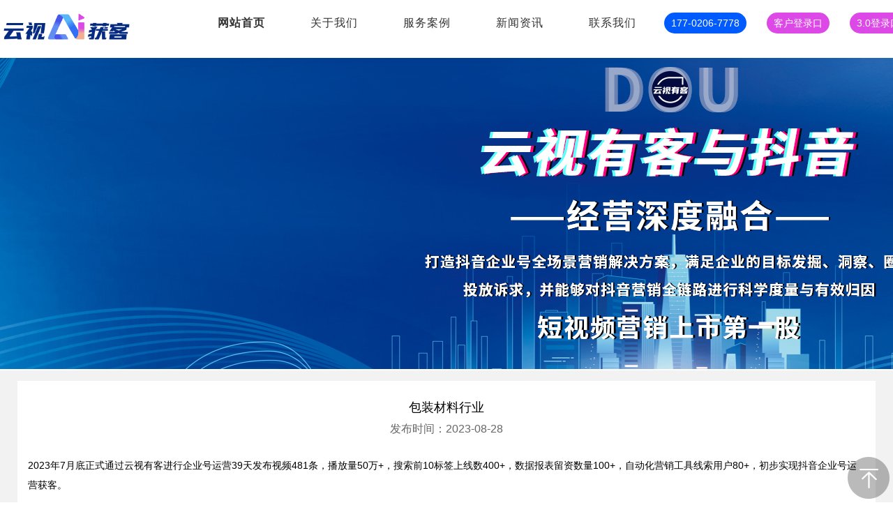

--- FILE ---
content_type: text/html;charset=utf-8
request_url: http://winfenxiao.cn/case/57.html
body_size: 4239
content:
 

<!DOCTYPE html>
<html xmlns="http://www.w3.org/1999/xhtml">

<head>
    <meta http-equiv="Content-Type" content="text/html; charset=utf-8">
    
<title>包装材料行业_服务案例_广州云视信息服务有限公司</title>
<meta name="keywords" content="包装材料,行业" />
<meta name="description" content="2023年7月底正式通过云视有客进行企业号运营39天发布视频481条，播放量50万+，搜索前10标签上线数400+，数据报表留资数量100+，自动化营销工具线索用户80+，初步实现抖音企业号运营获客。" />
<link rel="shortcut icon" href="/skin/images/ico.ico">    <link href="/skin/css/style.css?t=1762923684" rel="stylesheet" type="text/css">
    <link rel="stylesheet" href="/skin/css/animate.min.css">
    <script type="text/javascript" src="/skin/js/jquery1.11.3.min.js"></script>
    <script type="text/javascript" src="/skin/js/SuperSlide.2.1.1.js"></script>
    <script src="/skin/js/wow.min.js"></script>
    <script>
        const WIDTH = 1200
        const mobileAdapter = () => {
          let scale = screen.width / WIDTH
          let content = `width=`+WIDTH+`, initial-scale=${scale}, maximum-scale=${scale}, minimum-scale=${scale}, shrink-to-fit=no`
          let meta = document.querySelector('meta[name=viewport]')
          if (!meta) {
            meta = document.createElement('meta')
            meta.setAttribute('name', 'viewport')
            document.head.appendChild(meta)
          }
          if (screen.width <= 768){
            content = `width=device-width, initial-scale=1, maximum-scale=1, user-scalable=no`
          }
          meta.setAttribute('content', content)
        }
        mobileAdapter()
        window.onorientationchange = mobileAdapter //屏幕翻转时再次执行
    </script>
<script type='text/javascript'>
    (function(a, b, c, d, e, j, s) {
        a[d] = a[d] || function() {
            (a[d].a = a[d].a || []).push(arguments)
        };
        j = b.createElement(c),
            s = b.getElementsByTagName(c)[0];
        j.async = true;
        j.charset = 'UTF-8';
        j.src = 'https://static.meiqia.com/widget/loader.js';
        s.parentNode.insertBefore(j, s);
    })(window, document, 'script', '_MEIQIA');
    _MEIQIA('entId', '8e3d54ea9f87aac6d95ad60052b7fbee');
</script>


</head>
<script>
   new WOW().init();
</script>
<body>

    
    <!--head-->
    <div class="fullSlide">
  
<div class="bd"><img src="/uploadfile/webuploader/2023-07-29/169061796274500.jpg"></div>



        <div class="nav_box">
            <div class="navs">
                <div class="s_main">
                    <h1 class="logo ">
                        <a href="https://www.toobest.cn/" target="_blank"><img src="/skin/images/logo.png"></a>
                    </h1>
                    <div>
                        <div class="t_tel">服务热线：4006-020-026</div>
                        <ul class="nav">
                            <li class="xz"><a href="/" title="网站首页" class="nav_a">网站首页</a></li>
                             
                                                    <li>
                                 <a href="/about" class="nav_a">关于我们                               
                               </a></li>
                                                    <li>
                                 <a href="/case" class="nav_a">服务案例                               
                               </a></li>
                                                    <li>
                                 <a href="/news" class="nav_a">新闻资讯                                                              <ul class="ul2">
                                                                            <li class="li2"> <a href="/news/ganhuo" class="a2">行业干货</a></li>
                                                                            <li class="li2"> <a href="/news/wenti" class="a2">常见问题</a></li>
                                                                            <li class="li2"> <a href="/news/hangye" class="a2">行业资讯</a></li>
                                                                    </ul>
                             
                               </a></li>
                                                    <li>
                                 <a href="/contact" class="nav_a">联系我们                               
                               </a></li>
                                
                                    
                            <a class="nav_dy ">177-0206-7778</a>
                            <a href="https://www.yunshiyouke.com.cn/" target="_blank" title="客户登录" class="nav_dy" style="background:#dc49e7;">客户登录口</a>
                            <a href="https://dy-yunshi.netjoy.com/admin/#/login" target="_blank" title="客户登录" class="nav_dy" style="background:#dc49e7;">3.0登录口</a>
                        </ul>
                    </div>
                </div>
            </div>
        </div>
    </div>

    
    <!--banner-->

<script type="text/javascript">
    jQuery(".fullSlide").slide({
        titCell: ".hd ul",
        mainCell: ".bd ul",
        effect: "fold",
        autoPlay: true,
        autoPage: true,
        trigger: "mouseover"
    });
</script>
<!--banner-->



<header>


    <!-- 移动端导航 -->
    <div class="mxw-mob-nav pc-none">
        <div class="head">
            <!-- logo -->
            <a href="/" class="logo-box"><img src="/skin/images/logo.png" alt="" title=""></a>  <a href="https://www.yunshiyouke.com.cn/" target="_blank" title="客户登录" class="nav_dy" style="background:#dc49e7; margin: 0;">客户登录口</a>
            <a href="https://dy-yunshi.netjoy.com/admin/#/login" target="_blank" title="3.0登录口" class="nav_dy" style="background:#dc49e7; margin: 0;">3.0登录口</a>
            <!-- 导航菜单按钮 -->
            <div class="menu-btn">
                <i></i>
                <i></i>
                <i></i>
            </div>
        </div>
        <!-- 导航菜单列表 -->
        <div class="menus-box">
            <div class="menus">
                <!-- 菜单头部 -->
                <div class="menus-head">
                    <div class="text">网站导航</div>
                    <div class="mxw-close"></div>
                </div>
                <!-- 菜单列表 -->
                <ul>
                    <li><a href="/">网站首页</a></li>
                                            <li><a href="/about">关于我们</a>
                                                    </li>
                                            <li><a href="/case">服务案例</a>
                                                    </li>
                                            <li><a href="/news">新闻资讯</a>
                                                            <ul>
                                                                            <li><a href="/news/ganhuo">行业干货</a></li>
                                                                            <li><a href="/news/wenti">常见问题</a></li>
                                                                            <li><a href="/news/hangye">行业资讯</a></li>
                                                                    </ul>
                                                    </li>
                                            <li><a href="/contact">联系我们</a>
                                                    </li>
                                    </ul>
            </div>
        </div>
    </div>
</header>
    <section class="mxw-banner pc-none">
        <div class="swiper-container banner-swiper">
            <div class="swiper-wrapper">
                                    <a class="swiper-slide" href="">	<img src="/uploadfile/webuploader/2023-08-29/169329389655465.jpg" alt=""></a>
                                        <a class="swiper-slide" href="">	<img src="/uploadfile/webuploader/2023-08-29/169329388499383.jpg" alt=""></a>
                                        <a class="swiper-slide" href="">	<img src="/uploadfile/webuploader/2023-08-29/169329387425056.jpg" alt=""></a>
                                </div>
        </div>
        <div class="swiper-pagination"></div>

    </section>
<div class="qs28">
	<!--<div class="qs26_mbx">
		<div class="s_main"><span class="f_r">当前位置：<a href="http://yunshiyouke.cn/" title="首页">首页</a> > <a href="/anlizhanshi.html" title="服务案例">服务案例</a> </span></div>
	</div>-->
	<div class="qs28_c">
		<h1>包装材料行业</h1>
		<span class="qs28_time">发布时间：2023-08-28 </span>
		<div class="qs28_content"><p>2023年7月底正式通过云视有客进行企业号运营39天发布视频481条，播放量50万+，搜索前10标签上线数400+，数据报表留资数量100+，自动化营销工具线索用户80+，初步实现抖音企业号运营获客。</p><p><img src="/uploadfile/allimg/20230828/1693205497121450.jpg" alt="包装材料.jpg"/></p></div>
	</div>
	</div>
<div class="qs28_page"> <a href="/case" class="a1">|返回列表|</a>
		<p>上一篇：<a href='/case/58.html' title='热风炉-短视频运营案例'>热风炉-短视频运营案例</a></p>
		<p>下一篇：<a href='/case/56.html' title='再生资源回收'>再生资源回收</a> </p>
	</div>


<a class="backTop_Z" id="backTop" onclick="backTop();" href="javascript:;" title="返回顶部" style="display: block;">返回顶部</a>
<!-- 底部 -->

<div class="footer block wow fadeInUp">
    
	<div class="s_main">
	    
		<div class="f_foot">
			<div class="f_ewm">  
				<img src="/uploadfile/2023-08/1693040754.jpg" style="width: 140px;">
				<p>微信扫一扫</p> 
			</div>

			<div class="f_contact"> 
				<div class="fc_title">CONTANCT US</div>
				<div class="fc_desc">联系我们</div>
				<div class="fc_tel"><div class="fct_title">全国咨询热线</div><div class="fct_tel">4006-020-026</div></div>
			</div>


			<div class="f_nav">
				<span>关于我们</span>
				<a href="/about" title="企业简介">企业简介</a>
				<a href="/contact" title="联系我们">联系我们</a>
				<a href="/case" title="服务案例">服务案例</a>
                <a href="https://www.toobest.cn/" title="集团官网" target="_blank">集团官网</a>
                
			</div>
			
			

			<div class="f_nav_r">
			    <span>广州云视信息服务有限公司</span>
				
				<p style="font-size: 18px;">177-0206-7778</p>
				<p class="f_address">广州市天河区中山大道中379号联合社区东区6栋6层</p>
			</div>
		
		</div>
	</div>

	<div class="bott">
		<div class="s_main">
			<span class="f_l">
				©广州云视信息服务有限公司版权所有 &nbsp;&nbsp; <a href="http://beian.miit.gov.cn/" target="_blank">粤ICP备2023142894号</a>
			</span>
			<span class="f_r">
			技术支持：<a href="https://www.toobest.cn/" target="_blank" rel="nofollow">天呈汇</a>
			</span>
		</div>
	</div>
</div>

<!-- swiper -->
<link rel="stylesheet" href="/skin/plugins/swiper/css/swiper.min.css">
<!-- swiper -->
<script src="/skin/plugins/swiper/js/swiper.min.js"></script>
<script type="text/javascript">
  window.onscroll=function(){
      var winTop_1=document.documentElement.scrollTop;
      var winTop_2=document.body.scrollTop;
      var winTop;
      (winTop_1>winTop_2)?winTop=winTop_1:winTop=winTop_2;
      if(winTop>0){
          $("#backTop").css({'display':'block'});
      }
      if(winTop == 0){
          $("#backTop").css({'display':'none'});
      }
  }

  function backTop(){
    document.body.scrollTop = 0;
    document.documentElement.scrollTop = 0;
  }

  // ==================== 移动端导航相关js事件 start ====================
  // 移动端菜单
  let $mobNav = $('.mxw-mob-nav')
  // 开启导航
  $mobNav.find('.menu-btn').on('click', function() {
      $mobNav.find('.menus-box').addClass('active')
  })
  // 关闭导航
  $mobNav.find('.mxw-close').on('click', function() {
      $mobNav.find('.menus-box').removeClass('active')
  })
  // 点击遮罩关闭导航
  $mobNav.find('.menus-box').on('click', function() {
      $(this).removeClass('active')
  })
  // 阻止子元素事件冒泡
  $mobNav.find('.menus').on('click', function(e) {
      e.stopPropagation();
  })
  // 点击菜单事件
  $mobNav.find('ul>li').on('click', function() {
      // 记录当前点击的元素子菜单是否展开
      let isActive = $(this).is('.active')
      // 先将所有子菜单收起
      $mobNav.find('ul>li').removeClass('active')
      // 如果当前点击的元素没有展开，则展开，否则收起
      isActive ? '' : $(this).addClass('active')
  })
  // 遍历所有菜单，如果菜单下有二级菜单，取消一级菜单的默认事件（点击一级菜单不跳转，展开二级菜单）
  $mobNav.find('ul>li').each(function() {
      if ($(this).children('ul').length > 0) {
          $(this).children('a').addClass('sub')
      }
  })
  // 取消默认事件
  $mobNav.find('.sub').on('click', function(e) {
      e.preventDefault();
  })
  // ==================== 移动端导航相关js事件 end ====================
  // 首页 - 轮播图
  if ($('.banner-swiper').length > 0) {
      var banner = new Swiper(".banner-swiper", {
          autoplay: {
              delay: 5000,
              disableOnInteraction: false,
          },
          loop:true,
          speed: 500,
          watchSlidesProgress: true,
          watchSlidesVisibility: true,
          observer: true,//修改swiper自己或子元素时，自动初始化swiper
          observeParents: true,//修改swiper的父元素时，自动初始化swiper
          preventClicks: true,//默认true
          pagination: {
              el: '.mxw-banner .swiper-pagination',
              clickable: true,
          },
          navigation: {
              nextEl: '.mxw-banner .swiper-button-next',
              prevEl: '.mxw-banner .swiper-button-prev',
          },
      });
  }

</script>
</body>
</html>

--- FILE ---
content_type: text/css
request_url: http://winfenxiao.cn/skin/css/style.css?t=1762923684
body_size: 9122
content:


body, h1, h2, h3, h4, h5, h6, hr, p, blockquote, 
dl, dt, dd, ul, ol, li, 
pre,
fieldset, lengend, button, input, textarea, 
th, td {margin: 0; padding: 0;}
html { overflow-y: scroll; }
body,button, input, select, textarea { /* for ie */ font: 14px/1 Tahoma, Helvetica, Arial, "??????", sans-serif;}
body{overflow-x:hidden;}
h1 { font-size: 18px; /* 18px / 12px = 1.5 */ }
h2 { font-size: 16px; }
h3 { font-size: 14px; }
h4, h5, h6 { font-size: 100%; }
ul, ol,li { list-style: none; }
a { text-decoration: none; color:#000;}
 
:link, :visited {text-decoration: none;}
img{ border:none; border:0px; margin:0px; padding:0px;}
abbr[title], acronym[title] { border-bottom: 1px dotted;cursor: help;}
q:before, q:after { content: ''; }

legend { color: #000; } 
fieldset, img { border: none; } 
button, input, select, textarea { font-size: 100%; }
table {border-collapse: collapse; border-spacing: 0;}
caption, th {text-align: left;}
.clear{ clear:both;}

.f_l{ float:left !important;}
.f_r{ float:right !important;}
.s_main{ width:1300px; height:auto; overflow: hidden; margin: 0 auto;}
/* ------------------------------------CSS Reset  End------------------------------- */

/* -- start 主页样式  start --- */
.fullSlide{position:relative;overflow:hidden; z-index:0; margin: 0px;}
.fullSlide .bd{position:relative; z-index:1;}
.fullSlide .bd ul{width:100% !important;}
.fullSlide .bd li{width:100% !important;}
.fullSlide .hd{width:100%;position:absolute;z-index:1;bottom:8px;left:0;height:30px;line-height:30px;text-align:center;}
.fullSlide .hd ul li{cursor:pointer;display:inline-block;*display:inline;zoom:1;width:11px;height:11px;margin:6px; background:#fdc236;overflow:hidden;line-height:9999px;filter:alpha(opacity=60);opacity:0.6;}
.fullSlide .hd ul .on{filter:alpha(opacity=100);opacity:1;}

.nav_box{width: 100%; position:absolute; z-index: 2;  top: 0px; background: url(../image/nav_bg.png) center no-repeat; }
.navs{ margin: 0 auto; }
.logo{width: 180px; height: 119px; background: url(../image/logo.png) no-repeat bottom; text-indent: -9999px; }
.navs ul{ height:66px; overflow: hidden; margin:0px auto 0px;}
.nav li{float:left; width:98px; height:66px; overflow: hidden; letter-spacing: 1px; line-height:66px; text-align:center; margin-left: 35px; font-size: 16px; color: #FFF;}
.nav_a{ color:#fff; display: block; position: relative; }
.nav li:hover ,.xz{font-weight: bold;}
.t_tel{height: 55px; line-height: 55px; color: #FFF; font-size: 16px; text-align: right;}
.nav_dy{ padding:0 10px; height: 30px; border-radius: 20px; background-color: #005bff; color: #FFF; font-size: 14px; line-height: 30px; display: inline-block; text-align: center; margin-top: 18px; margin-left: 25px;}

.nav li .ul2{ position:absolute;z-index:3; width:150px; display:none; text-align:left;padding-bottom:15px; height: 200px; padding-top: 15px;}
.nav li .ul2 li{ line-height:45px; overflow: hidden; text-align: center; height: 45px; margin-left: 0px;}
.nav li .ul2 li a{color: #FFF; font-weight: lighter;}
.nav li .ul2 li:hover{background: none;}
.nav li .ul2 li:hover a{font-weight: bold; }
.nav li:hover .ul2{ display:block;}

/* 抖音短视频营销 */
.part_1{width: 100%; padding: 40px 0px;}
.top_title{font-size: 36px; height: 60px; background: url(../image/t_title_bg.png) no-repeat center bottom; text-align: center;}
.top_desc{color: #060c1c; font-size: 16px; line-height: 50px; display: block; text-align: center;}

.part_1 ul{width: 100%; height: 350px; margin-top: 20px;}
.part_1 ul li{background: url(../image/part1_default.png) no-repeat center; width: 300px; height: 345px; text-align: center; float: left;}
.p1_title{font-size: 40px; color: #323232; padding-top: 160px;}
.p1_title span{font-size: 58px; font-weight: bold;}
.p1_desc{color: #707070; font-size: 18px; line-height: 40px;}
.part_1 ul li:hover{background: url(../image/part1_on.png) no-repeat center; cursor: pointer;}
.part_1 ul li:hover .p1_title{padding-top: 120px;}


/* 抖音账号经营四大痛点 */
.part_2{width: 100%; height: 660px; background: url(../image/part2_bg.jpg) no-repeat center;}
.f_white{color: #FFF;}

.part_2 ul{width: 100%; height: 350px; margin-top: 50px; }
.part_2 ul li{background: url(../image/part2_default.jpg) no-repeat center; width: 260px; height: 345px; text-align: center; float: left; position: relative; margin-right: 50px;}
.part_2 ul li:last-child{margin-right: 0px;}
.part_2 ul li .img1{ display: block; left: 100px; top: 30px; position: absolute; transition: 1s; opacity: 1; }
.part_2 ul li .img2{ display: block; left:100px; top:30px; position:absolute;transition:1s;opacity:0;}
.part_2 ul li span{ display: block; line-height:200%; font-weight: bold; font-size:22px; margin-top:110px;transition:.5s;}
.part_2 ul li p{ padding:0px 40px; line-height:160%;transition:.5s; font-size: 16px; margin-top: 20px;}
.part_2 ul li:hover{ background: url(../image/part2_on.jpg) no-repeat center; cursor: pointer;}
.part_2 ul li:hover span{ color:#fff;}
.part_2 ul li:hover p{ color:#fff;}
.part_2 ul li:hover .img1{ opacity:0;}
.part_2 ul li:hover .img2{opacity:1;}
.part_2 ul li a{width: 135px; height: 40px; border-radius: 10px; display: block; text-align: center; line-height: 40px; margin: 20px auto 0; background-color: #005bff; color: #FFF; font-size: 16px; font-weight: bold;}
.part_2 ul li:hover a{background-color: #FFF; color: #005bff;}


/* 云视有客六步运营方案 */
.part_3{width: 100%; padding: 60px 0px;}
.p3_main{width: 100%; position: relative; height: 560px; margin-top: 30px;}

.p3_main .img1{position:absolute; top: 20px; left: 320px;  -webkit-transform: rotate(360deg); animation: rotation 20s linear infinite; -moz-animation: rotation 20s linear infinite; -webkit-animation: rotation 20s linear infinite; -o-animation: rotation 20s linear infinite;}
@-webkit-keyframes rotation{
  from {-webkit-transform: rotate(0deg);}
  to {-webkit-transform: rotate(360deg);}
}

.p3_item{width: 250px; position: absolute;}
.p3i_title{ height: 50px; line-height: 50px; font-size: 22px; }
.p3_item p{font-size: 18px; color: #666; }

.p3i_1{top: 50px; left: 80px;}
.p3i_2{top: 200px; left: 0px;}
.p3i_3{bottom: 80px; left: 80px;}
.p3i_4{top: 50px; right: 60px;}
.p3i_5{top: 210px; right: 0px;}
.p3i_6{bottom: 60px; right: 60px;}


/*  群思云视有客四大服务特点 */
.part_4{width: 100%; height: 880px; background: url(../image/part4_bg.jpg) no-repeat center;}
.p4_main{margin: 70px auto 0px; width: 100%; height: 480px;}
.p4_main ul{width: 580px; float: left; padding: 70px 0 40px;}
.p4_img{float: right;}
.p4_main a{width: 185px; height: 55px; background-color: #005bff; color: #FFF; font-size: 20px; text-align: center; line-height: 55px; border-radius: 28px; display: block; clear: both;}

.p4_main ul li{height: 125px; float: left;}
.p4_item_1{width: 320px; }
.p4_item_2{width: 260px;}
.p4_item_1 img, .p4_item_2 img{float: left; margin-right: 10px;}
.p4_item_1 .p4i_title{color: #060c1c; font-size: 24px; height: 45px; width: 220px; line-height: 40px;}
.p4_item_1 p{width: 220px; line-height: 25px; font-size: 16px; color: #666666;}

.p4_item_2 .p4i_title{color: #060c1c; font-size: 24px; height: 45px; width: 180px; line-height: 40px;}
.p4_item_2 p{width: 180px; line-height: 25px; font-size: 16px; color: #666666;}
.p4_border{border-bottom: 1px solid #d8dae5; margin-bottom: 15px;}


/* 关于我们 */
.about{width: 100%; padding: 60px 0;}
.ai_left{margin-left: 2%; margin-top: 2%;}
.ai_name{font-size: 36px; color: #005bff; font-weight: bold; height: 60px; line-height: 60px; }
.ai_right{width: 250px; background-color: #fbfbfb; padding: 60px; margin-top: 40px;}
.ai_right li{height: 90px; text-align: center; border-bottom: 1px solid #d9d9d9; margin-top: 20px;}
.ai_right li p{color: #666666; font-size: 18px; }
.txt11{color: #2c2c2c; font-size: 18px; }
.mod_txt { position: relative; display: inline-block; vertical-align: middle; text-align: center; overflow: hidden; text-transform: uppercase; font-size: 42px; font-weight: bold; color:blue; background-image: linear-gradient(to right , #272e4e, #3284fc); -webkit-background-clip: text; -webkit-text-fill-color: transparent; height: 55px; line-height: 40px;}

.mod_txt:before { position: absolute; top: 0; left: 0; width: 100%; word-break: break-all; background: #FFF; font-size: 30px; color: #333;  }

/*设置里面第一个数字的动画*/
.txt11 span:nth-child(1):before { content: "0"; -webkit-animation-name: txt1; animation-name: txt1; -webkit-animation-duration: 3s; animation-duration: 3s; -webkit-animation-fill-mode: forwards; animation-fill-mode: forwards; }

/*随便写的数，作用就是让这一列数字向上升，形成滚动效果*/
@-webkit-keyframes txt1 { from { margin-top: -100px; } to { margin-top: 110px; } }

.ail_foure{display: block; width: 250px; height: 45px; background: url(../image/about_point.png) no-repeat 15px 15px #005bff; padding-left: 40px; color: #FFF; font-size: 16px; line-height: 45px;}
.ab_title{color: #2a2a2a; font-size: 30px; height: 50px;}
.ab_info{width: 670px; color: #666666; font-size: 17px; line-height: 32px;}
.ab_more{display: block; width: 220px; height: 46px; background: url(../image/ab_more.png) no-repeat center; margin: 30px 0px;}
/* .ab_more:hover{margin-left: 5px;} */

.part_6{background-color: #232323; padding-top: 60px;}
.p6_box { display: flex; justify-content: center; align-items: center; width: 100%; overflow: hidden;}
.p6_box ul { width: 100%; height: 690px; overflow: hidden; transition: all .3s; margin: 30px auto 0; overflow: hidden;}
.p6_box ul li { position: relative; float: left; list-style-type: none; width: 18%; height: 690px; transition: all .5s; }
.p6_box ul li img{display: block; width: 100%; height: 690px; min-width: 1000px;}
.p6b_info { position: absolute; left: 0; top: 150px; width: 100%; height: 30px; line-height: 30px; text-align: center; font-size: 18px; color: #fff; transition: all .3s; }
.p6b_info i{width: 60px; height: 60px; display: inline-block;}
.p6b_title{font-size: 26px; margin: 50px auto; }
.p6b_info p{display: none; width: 50%; margin: 50px auto; text-align: left;}
.p6_box ul li:hover .p6b_info p { display: block; }
/* 鼠标移入时让所有的li宽度变为90px */
.p6_box ul:hover li { width: 20%; }
/* 鼠标移入时让当前的宽度变为640px */
.p6_box ul li:hover{ width: 40%; }
.p6_box ul li:hover .p6b_title{font-weight: bold;}


/* 新闻资讯 */
.part_7{width: 100%; height: 870px; background: url(../image/news_bg.jpg) no-repeat center;}
.p7_main{height: 560px; margin-top: 40px; }
.p7i_left{width: 780px; height: 560px; float: left;}
.p7i_left>a{display: block; color: #FFF; padding:100px 90px 50px;}
.p7i_left span{font-size: 16px;}
.p7i_title{font-size: 24px; font-weight: bold; height: 80px; line-height: 40px; margin: 20px 0px;}
.p7i_left p{font-size: 16px; line-height: 35px;}
.inews_more{padding: 0px !important; width: 160px; height: 45px; border: 2px solid #ffffff; margin-left: 90px; text-align: center; line-height: 45px;}
.p7i_left:hover .p7i_title, .p7i_left a:hover .p7i_title{font-size: 26px;}
.p7i_right{float: right; width: 390px; height: 560px; }
.p7ir_item{width: 390px; height: 270px; margin-bottom: 30px; }
.p7ir_item a{display: block; color: #FFF; padding: 60px 50px;}
.p7ir_item:hover .p7i_title, .p7ir_item a:hover .p7i_title{font-size: 26px;}


/* 消息管理 */
.part_8{width: 100%; height: 887px; background: url(../image/msg_bg.jpg) no-repeat center;}
.p8_img{float: right; margin-top: 100px;}


/* 营销系统 */
.part_9{width: 100%; padding: 50px 0;}
.p9_main{margin: 10px auto 30px; height: auto;}
.p9_main .hd{float: left; width: 335px; height: auto;}
.carousel-item{box-sizing: border-box; width: 320px; height: 115px; margin-top: 10px; padding: 25px 30px; background: url(../image/p9_i_defalut.png) no-repeat center left;}
.carousel-item .title{ color: #060c1c; font-size: 26px; font-weight: bold; height: 40px;}
.carousel-item .desc{color: #4c4c4c; font-size: 16px;}
.carousel-item:hover, .carousel-item.on{background: url(../image/p9_i_on.png) no-repeat left center; background-size: 100%;}
.carousel-item:hover .title, .carousel-item.on .title{color: #272a9e;}
.p9_main .bd{float: right; margin-top: 120px;}


/* 首页联系我们 */
.i_contact{width: 100%; height: auto; padding: 40px 0 60px; background-color: #081352;}
.ic_title{color: #FFF; font-size: 34px; line-height: 140px; height: 120px;}
.ic_link{display: block; background: url(../image/ic_img.png) no-repeat center right; height: 120px; width: 400px;}

.i_liuyan{clear: both; width: 100%; height: auto; padding-top: 40px; margin-bottom: 40px;}
.i_liuyan div { margin-right:10px; overflow: hidden; width: 220px; float: left; height: 58px; }
.i_liuyan div input { width: 220px; height: 58px; border: none; padding-left: 15px; font-size: 14px; color: #707070;}
.il_text{width: 495px !important;}
.il_text input{width: 495px !important;}
.i_submit{ width: 235px; height: 58px; line-height: 58px; background-color: #005bff; color: #FFF; border: none;}
.ic_desc{font-size: 14px; color: #777a93;}
/* -- end 主页导航  end --- */



/* --- start    底部   start --- */
.footer{ width:100%; height:auto; overflow: hidden; background:#050d4d; padding-top:140px;}
.f_foot{ overflow: hidden; padding-bottom: 80px;}

.f_ewm{ float: left;}
.f_ewm p{height: 30px; text-align: center; color: #8e90a3; line-height: 30px; font-size: 15px;}

.f_contact { height: auto; overflow: hidden; float: left; width: 330px; margin: 0 30px; color: #FFF;}
.fc_title{font-size: 33px; height: 50px; }
.fc_desc{font-size: 22px; color: #8e90a3; line-height: 30px;}
.fc_tel{background: url(../image/fc_tel.png) no-repeat center left; width: 210px; margin-top: 20px; padding-left: 45px;}
.fct_title{color: #8e90a3; font-size: 14px; height: 18px;}
.fct_tel{font-size: 21px; color: #b8b9c5; }

.f_nav{width:120px;overflow:hidden;float:left; margin-right: 70px; border-right: 1px solid #1e265f;}
.f_nav span, .f_nav_r span{color: #FFF; font-size: 16px; height: 35px; display: block;}
.f_nav a{ color:#8e90a3;display:block;line-height:35px; font-size:14px; float: left; width: 100%;}
.f_nav a:hover{ font-weight:bold; color: #FFF;}

.f_nav_r{overflow:hidden;float:left; }
.f_nav_r > p{color: #8e90a3; font-size: 14px; height: 35px; display: block;}
.f_address{background: url(../image/f_address.png) no-repeat top left; padding-left: 20px;}

.f_nav_r2{overflow:hidden;float:left; color: #fff; }
.f_nav_r2 img{ height:70px;}


.bott{ color:#8e8f9c; line-height:65px; width: 100%; text-align: center; background-color: #030b3b;}
.bott span, .bott span a{text-align: center; color: #8e8f9c; font-size: 14px;}


/*catpos*/
.catpos_box{ width:auto; height:55px; background:#f2f2f2; border-bottom:1px solid #e5e5e5;}
.catpos{ width:1170px; height:55px; margin:0px auto; line-height:57px; color:#666666; font-size:15px; background:url(../image/catpos.png) no-repeat 0px 15px; padding-left:30px;}
.catpos a{ float:none; background:none;margin-top:6px; margin-right:0px; color:#666;}

/* page页面 */
.t_top{ overflow: hidden; margin:30px auto 15px; text-align: center;}
.t_top h2{ color:#111011; font-size:32px;}
.t_top p{ line-height:45px;color: #666;}
.main{ width:1200px;margin:10px auto; overflow:hidden; background:#FFF; padding:0px 7px;}
.m_l{ width:870px; float:left; }
.m_r{ width:300px; float:right;}
.m_r2{ width:100%; float:left; overflow:hidden; margin-top:10px;}
.r_c{ line-height:200%; margin-top:6px; padding:5px; margin-bottom:10px; min-height:400px; font-size:14px;}
.r_c_t{ text-align:center;  line-height:22px; font-size:16px;}
.r_c_time{ font-size:14px; color:#666; font-weight:normal; border-bottom:1px dashed #e5e5e5; text-align:center; margin-bottom:15px;}
.r_c img{ width:auto; height:auto !important;}


/* 企业简介 */
.about1{height: auto; margin: 0 auto;}
.a1_top{background: url(../image/about1_bg.png) no-repeat right; height: 420px; margin-top: 40px; margin-right: 5px;}
.a1_en{font-size: 18px; text-transform: uppercase;}
.about1_title{font-size: 28px; padding-top: 120px; line-height: 50px;}
.about1_info{color: #202020; font-size: 16px; line-height: 32px;width: 1190px; padding: 70px 60px 20px; margin-top: 30px; box-shadow: 0px 3px 6px 1px rgba(0,0,0,0.16); border-radius: 0px 0px 0px 0px; opacity: 1; border: 1px solid #DFDEDE; margin: 0 auto 30px; border-bottom: 8px solid #005EFE; position: relative; box-sizing: border-box;}
.about1_info img{position: absolute; top: -80px; left: 60px;}

.about4{ overflow:  hidden; height:auto; background:#005cfd;  padding: 40px 0px;}
.about4 ul{}
.about4 ul li{ width:580px; height:240px; overflow: hidden; border:1px dashed #fff; color:#fff; margin-bottom:30px; }
.about4 ul li img{ display: block;}
.about4 ul li p{ width:250px; overflow: hidden; font-size:16px; line-height:180%;   margin-top:30px;}
.about4 ul li p span{ display: block; font-weight:bold; font-size:28px; height: 50px;}
.about4 ul li p.f_l{ padding-left:20px; text-align: right;}
.about4 ul li p.f_r{ padding-right:20px; }
.about4 ul li.li1{ border-radius:0px 0px 80px 0px;}
.about4 ul li.li2{ border-radius:0px 0px 0px 80px;}
.about4 ul li.li3{ border-radius:0px 80px 0px 0px;}
.about4 ul li.li4{ border-radius:80px 0px 0px 0px;}


.about_top_n,.about_top1{ text-align: center; margin:30px auto;}
.about_top1 h2{ font-size:46px; color:#202020; line-height:160%; font-weight:normal;}
.about_top1 p{ font-size:24px; color:#c1c1c1; text-transform:uppercase;}
.about_top2{ text-align: center; margin:10px auto 60px;}
.about_top2 h2{ font-size:46px; color:#fff; line-height:160%;font-weight:normal;height: 80px;}
.about_top2 span{ display: block; font-size:24px; color:#fff; background:url(../image/aboutt22.png) no-repeat center bottom; padding-bottom:15px; margin-bottom:15px;height: 40px;}
.about_top2 p{ font-size:22px; color:#fff; line-height:160%;}

.about6{ overflow: hidden;}
.about6 ul{ overflow: hidden; background:url(../image/aboutt25.png) no-repeat center top;}
.about6 ul li{ width:400px; height:160px; overflow: hidden; float: left; text-align: center; line-height:160%; margin:30px 0px 50px;}
.about6 ul li img{ display: block; margin: 0 auto 25px;}


.ab_pro_adv{margin-top: 40px;}
.apa_ul{height: auto; margin-top: 30px; }
.apa_ul li{box-sizing: border-box; width: 295px; height: 380px; padding-top: 50px; border-right: 1px solid #f7f7f7;  border-bottom: 2px solid #f7f7f7; text-align: center; float: left;}
.apa_ul li img{margin-bottom: 30px;}
.apa_ul li div{color: #101010; font-size: 22px; height: 35px;}
.apa_ul li p{color: #666666; font-size: 16px; line-height: 30px;}
.apa_ul li:first-child{width: 300px; padding-left: 0px; padding-top: 120px; background: url(../image/apa_i_title.png)  no-repeat left 250px; text-align: left;}
.apa_i_title{font-weight: bold;  height: 50px !important;}
.apa_i_p{color: #101010 !important; font-size: 20px !important; line-height: 35px !important;}
.apa_ul li:hover div{color: #005bff;}


.ser_feat{margin-top: 40px;}
.st_ul{height: auto; margin-top: 30px; }
.st_ul li{box-sizing: border-box; width: 400px; height: 380px; padding-top: 50px; text-align: center; float: left;}
.st_ul li img{margin-bottom: 30px;}
.st_ul li div{color: #101010; font-size: 22px; height: 35px;}
.st_ul li p{color: #666666; font-size: 16px; line-height: 30px;}
.st_ul li:hover img{-webkit-animation:icoI 1s linear infinite;animation:icoI 1s linear infinite}
.st_ul li:hover div{color: #005bff;}

/* 联系我们 */
.p_contact_1{width: 100%; padding: 80px 0px 40px;}
.pc1_info{ height: 237px; overflow: hidden;}
.pc1_info li{width: 385px; height: 237px; float: left; margin-right: 22px; box-sizing: border-box; text-align: center; padding: 45px 0;}
.pc1_info li .ico{margin-bottom: 20px;}
.pc1_info li:last-child{margin-right: 0px;}
.pc1_info li div{color: #424242; font-size: 14px; line-height: 30px;}
.pc1_info li:hover .ico{-webkit-animation:icoI 1s linear infinite;animation:icoI 1s linear infinite}
@-webkit-keyframes icoI{
  0%{-webkit-transform:translate(0,0)}
  25%{-webkit-transform:translate(0,-10px)}
  50%{-webkit-transform:translate(0,0)}
  75%{-webkit-transform:translate(0,10px)}
  to{-webkit-transform:translate(0,0)}
}
@keyframes icoI{
  0%{transform:translate(0,0)}
  25%{transform:translate(0,-10px)}
  50%{transform:translate(0,0)}
  75%{transform:translate(0,10px)}
  to{transform:translate(0,0)}
}
.pc_msg{padding: 50px 0;}
.pc_liuyan{clear: both; width: 100%; height: auto; padding-top: 40px; margin-bottom: 40px;}
.pc_liuyan div {margin-right: 50px; overflow: hidden; width: 575px; float: left; margin-bottom: 50px;}
.pc_liuyan div:nth-child(2n){margin-right: 0px;}
.pc_liuyan div label{color: #7e7e7e; font-size: 16px; line-height: 35px;}
.pc_liuyan div input { width: 575px; height: 60px; border: 1px solid #e6e6e6; padding-left: 40px; font-size: 14px; color: #a5a5a5; background-color: #f9f9f9; box-sizing: border-box;}
.pcl_text{width: 1200px !important;}
.pcl_text textarea{width: 1200px; height: 235px; line-height: 35px; border: 1px solid #e6e6e6; padding-left:40px; font-size: 14px; color: #a5a5a5; background-color: #f9f9f9; box-sizing: border-box;}
.pcl_code{float: left;width: 240px; height: 50px; background-color: #f9f9f9;  border: 1px solid #e6e6e6; padding-left: 15px; font-size: 14px; color: #a5a5a5; }
.pc_submit{ width: 170px; height: 50px; line-height: 50px; background-color: #005bff; color: #FFF; border: none; margin-left: 30px;}
.form_content{background-image: url(../image/form_content.png); background-repeat: no-repeat; background-position: 15px 10px;}
.form_name{background-image: url(../image/form_name.png); background-repeat: no-repeat; background-position: 15px 20px;}
.form_tel{background-image: url(../image/form_tel.png); background-repeat: no-repeat; background-position: 15px 20px;}
.form_email{background-image: url(../image/form_email.png); background-repeat: no-repeat; background-position: 13px 23px;}
.form_address{background-image: url(../image/form_address.png); background-repeat: no-repeat; background-position: 15px 20px;}



/* 新闻中心 */
.news{margin-top: 40px;}
.news li{ border-bottom:1px dashed #e5e5e5; margin-top:10px; height:185px;}
.news img{ float:left; width:280px; height:180px; margin-right:15px;}
.news li a.a0{ font-size:22px; display:block; line-height:50px; color:#333; font-weight:bold; height: 50px;}
.news li p{ line-height: 30px; color: #999999; font-size: 16px; margin: 10px 0px;}
.news li span{ font-size:14px; color:#808080; line-height:30px;}
.news li a.a1{ display: block; width:130px; height:40px; font-size:15px; text-align: center; line-height:40px; color:#fff; border-radius:40px;  float: right; background-color:#fbbc49}
.l_news2 li{ border-bottom:1px dashed #e5e5e5; margin-top:10px; height:75px; overflow: hidden;}
.l_news2 img{ float:left; width:85px; height:65px; margin-right:10px;}
.l_news2 li a{ font-size:14px; display:block; line-height:200%; color:#666;}
.l_news2 li p{ line-height:21px; color:#999;}
.qs28 { background:#F2F2F2; overflow: hidden; }
.qs28_c{ width:1200px; height:auto; overflow: hidden;padding:15px; margin:15px auto 30px; background:#fff;}
.qs28 h1{ font-weight:normal; line-height:260%; text-align: center;}
.qs28 .qs28_time{ display: block; font-size:16px; color:#666; margin-bottom:30px; text-align: center;}
.qs28 .qs28_content{ line-height:200%;}
.qs28 .qs28_content img{ width:auto; max-width:100%; display: block; margin: 0 auto;}
.qs28_page{ width:1200px; height:auto; overflow: hidden; margin:30px auto;}
.qs28_page .a1{ display: block; font-size:18px; color:#4294F7; letter-spacing:5px; margin:5px 0px;}
.qs28_page p{ line-height:200%; font-size:16px;}

.zr_page{ padding:0px 15px; overflow: hidden;}
.page{text-align:center;overflow:hidden;padding:15px;  margin: 40px 0px;}
.page li{float:left}
.page li a{color:#333;text-decoration:none;border:1px solid #CCC;padding:5px 10px;margin-right:5px;font-size:14px}
.page li a:hover{color:#005EFE}
.page .active a{color:#005EFE!important;font-weight:bold}

.nt_title{width: 1200px; height: 50px; background: url(../image/nt_title_bg.png);font-size: 36px; text-align: center; font-weight: bold; color: #444; line-height: 50px; margin-top: 60px;}
.nt_desc{color: #005EFE; font-size: 16px; line-height: 30px; display: block; text-align: center; text-transform: uppercase;}

.problem_ul{overflow: hidden; margin: 50px auto 0px; height:auto; width: 1200px;}
.problem_ul li {width: 380px; height: auto; margin-right: 22px; border: 2px solid #E1E4EB; border-radius: 32px; float: left; margin-bottom: 35px;  margin-left: 5px; box-sizing: border-box;}
.problem_ul li:nth-child(3n){margin-right: 0px;}
.problem_ul li a{display: block; width: 330px; height: auto; padding: 25px;}
.problem_ul li:hover{border: 2px solid #005EFE; box-shadow: 0px 5px 15px 0px rgba(128,174,253,0.5); }

.pro_title{background: url(../image/pro_title_split.png) no-repeat bottom left;  font-size: 18px; color: #000; line-height: 28px; padding-bottom: 10px; height: 66px;}
.problem_ul li p{font-size: 14px; font-weight: 400; color: #666; opacity: 0.8; line-height: 24px; margin: 20px 0px; letter-spacing: 0.6px; Text-indent: 2em; height: 120px; overflow: hidden; word-break: break-all;}
.pro_b{height: 20px;}
.pro_b .f_l{color: #005EFE; background: url(../image/pro_next.png) no-repeat right center; padding-right: 20px;}
.pro_b .f_r{margin-right: 10px;}


/* 服务案例 */
.list_pro{width: 100%; height: auto; margin-top: 50px; }
.list_pro li{width: 570px; height: 410px; float: left; background-color: #fafafa; margin-right: 60px; margin-top: 40px; box-sizing: border-box; padding: 15px;}
.list_pro li:nth-child(2n){margin-right: 0; }
.lp_left{width: 280px; height: 285px; float: left; padding: 40px 20px 20px 20px;}
.lp_title{font-size: 19px; font-weight: bold; letter-spacing: .7px; height: 80px; overflow: hidden;}
.list_pro li:hover .lp_title{transition-property: border-color,background-color,color; transition-duration: .8s; transition-timing-function: ease; color: #005EFE;}
.list_pro p{font-size: 14PX; color: rgb(75, 88, 127);line-height: 25px; height: 160px; overflow: hidden; margin-bottom: 20px;}
.list_pro span{font-size: 13px; font-weight: 400; vertical-align: middle; margin-left: .2em; color: #888;  background: url(../image/lp_time.png) no-repeat left center; line-height: 25px; padding-left: 30px; height: 28px; display: inline-block;}
.lp_right{display: block; width: 220px; height: 350px; overflow: hidden; float: left;}
.lp_right img{width: 220px;}

/* 视频专栏 */
.ik_ul{margin-top: 20px;}
.ik_ul li{width: 380px; height: 300px; float: left;  border-radius: 5px; background: #fff; box-shadow: 0 23px 46px 0 rgba(3,0,77,.04); box-sizing: border-box; margin-right: 30px; position: relative;}
.ik_ul li:nth-child(3n){margin-right: 0px;}
.ik_ul li p{padding: 11px 18px 0 14px; font-size: 18px; font-weight: 500; color: #050934; text-align: center; line-height: 40px;}
.ik_ul li .thumb{width: 377px; height: 224px;}
.ik_ul li:hover{border: 1px solid #005bff;}
.ik_ul li:hover p{color: #005bff;}
.playIcon{position: absolute; top: 80px; left: 150px;}


/* 返回顶部 */
.backTop_Z{ display: block; position: fixed; right: 5px; bottom: 5px; width: 60px; height: 60px; background: transparent url(../image/back_top_Z.png) no-repeat center; outline: 0; opacity: .9; border-radius: 8px; z-index: 50; overflow: hidden; text-indent: 1000px; white-space: nowrap; }

.nav_box{background:#fff;}
.fullSlide{ padding-top:79px;}
.nav_a{ color:#333}
.t_tel{ display:none}
.nav_box  .logo{ height: auto;
    background: none;
    text-indent: 0;
    margin: 10px auto 10px 0;
    vertical-align: middle;
    display: flex;
    align-items: center;
    justify-content: flex-start;
    flex-shrink: 0;
    width: auto;}
.nav_box .s_main{    display: flex;
    align-items: stretch;
    justify-content: space-between;}
.nav_box .logo img{ max-height:60px;}



.Pagination{width: 100%;height: auto;text-align: center;}
.Pagination a{display: inline-block;padding: 8px 10px;border: 1px solid #CCCCCC;margin: 0 5px;}
.Pagination .current{}
.Pagination .current.about img{background: #007cd3;border-color: #007cd3;}
.Pagination  a{color: #666666;font-size: 13px;}

/* ==================== 移动端头部 start ==================== */
@media screen and (max-width: 751px) {
  header {
    width: 100%;
    transition: all 0.4s;
    position: relative;
    z-index: 9999;
  }
  .mxw-mob-nav .head {
    font-size: 0;
    padding-left: 12px;
    padding-right: 12px;
    display: flex;
    align-items: center;
    justify-content: space-between;
    height: 60px;
    max-width: 750px;
    width: 100%;
    transform: translateX(-50%);
    position: fixed;
    top: 0;
    left: 50%;
    z-index: 99;
    background: #fff;
    border-bottom: 1px solid #eee;
  }
  .mxw-mob-nav .logo-box {
    display: block;
    flex-shrink: 0;
    margin-left: 5px;
  }
  .mxw-mob-nav .logo-box img {
    height: 40px;
  }
  .mxw-mob-nav .menu-btn {
    flex-shrink: 0;
    width: 26px;
    height: 20px;
    cursor: pointer;
    outline: none;
    display: flex;
    flex-flow: column;
    justify-content: space-between;
    align-items: center;    margin-right: 15px;
  }
  .mxw-mob-nav .menu-btn i {
    display: block;
    width: 100%;
    height: 3px;
    border-radius: 100px;
    background: #333;
  }
  .mxw-mob-nav .menus-box {
    position: fixed;
    width: 100%;
    height: 100%;
    top: 0;
    right: 50%;
    max-width: 450px;
    z-index: 9999;
    background: rgba(0, 0, 0, 0.5);
    visibility: hidden;
    opacity: 0;
    transform: translateX(50%);
  }
  .mxw-mob-nav .menus-box.active {
    visibility: visible;
    opacity: 1;
  }
  .mxw-mob-nav .menus-box.active .menus {
    transform: translateX(0);
  }
  .mxw-mob-nav .menus {
    width: 60%;
    height: 100%;
    margin-right: 0;
    margin-left: auto;
    background: #fff;
    transform: translateX(100%);
    transition: all 0.5s;
    display: flex;
    align-items: flex-start;
    justify-content: flex-start;
    flex-flow: column;
  }
  .mxw-mob-nav .menus > ul {
    width: 100%;
    overflow: auto;
  }
  .mxw-mob-nav .menus > ul > li.active > ul {
    display: block;
  }
  .mxw-mob-nav .menus > ul > li > a {
    display: block;
    width: 100%;
    padding: 15px 18px;
    font-size: 14px;
    color: #555;
    white-space: nowrap;
    overflow: hidden;
    text-overflow: ellipsis;
  }
  .mxw-mob-nav .menus > ul > li > a.sub:after {
    content: "";
    display: inline-block;
    vertical-align: middle;
    width: 0;
    height: 0;
    border-top: 4px solid #555;
    border-left: 4px solid transparent;
    border-right: 4px solid transparent;
    border-bottom: 0;
    margin-left: 10px;
  }
  .mxw-mob-nav .menus > ul > li > ul {
    display: none;
    padding: 0px 24px;
  }
  .mxw-mob-nav .menus > ul > li > ul > li > a {
    font-size: 14px;
    color: #888;
    white-space: nowrap;
    overflow: hidden;
    text-overflow: ellipsis;
    display: block;
    line-height: 36px;
    height: 36px;
    border-bottom: 1px solid #f3f3f3;
  }
  .mxw-mob-nav .menus-head {
    width: 100%;
    flex-shrink: 0;
    display: flex;
    align-items: center;
    justify-content: space-between;
    background: #F8F8F8;
    border-bottom: 0.6px solid #eee;
    font-size: 16.8px;
    font-weight: bold;
    line-height: 54px;
    height: 54px;
    padding-left: 18px;
    padding-right: 18px;
  }
  .mxw-mob-nav .menus-head .text {
    color: #333;
    line-height: 1.2;
  }
  .mxw-mob-nav .menus-head .mxw-close {
    flex-shrink: 0;
    width: 20px;
    height: 20px;
    cursor: pointer;
    outline: none;
    position: relative;
    transform: rotate(45deg);
  }
  .mxw-mob-nav .menus-head .mxw-close:before,
  .mxw-mob-nav .menus-head .mxw-close:after {
    content: "";
    display: block;
    border-radius: 100px;
    position: absolute;
    left: 50%;
    top: 50%;
    background-color: #333;
    transform: translate(-50%, -50%);
  }
  .mxw-mob-nav .menus-head .mxw-close:before {
    width: 2px;
    height: 100%;
  }
  .mxw-mob-nav .menus-head .mxw-close:after {
    width: 100%;
    height: 2px;
  }
}
/* ==================== 移动端头部 end ==================== */
  .pc-none,
  .mob-nav,
  .pc-none {
    display: none !important;
  }

@media screen and (max-width: 768px) {
.m-none,
  .pc-nav {
    display: none !important;
  }
  .pc-none {
    display: block !important;
  }
	.fullSlide{ display:none;}
.mxw-banner {
    font-size: 0;
    margin-top: 60px; position: relative;
}
.mxw-banner .swiper-slide {
    overflow: hidden;
}
.mxw-banner .swiper-slide img {
    width: 100%;
}
.mxw-banner .swiper-pagination {
    width: 100%;
    max-width: 1600px;
    display: flex;
    justify-content: center;
    align-items: center;
    position: absolute;
    bottom: 25px;
    right: 50%;
    transform: translateX(50%);
    left: auto;
    padding-right: 40px;
}
.s_main{    width: 95%;}
.s_main .f_r{ width:100%; text-align:center;}
.top_title{font-size:22px;    height: 35px;}
.top_desc{    font-size: 14px;
    line-height: 1.6;    margin-top: 5px;}
.part_1 ul li{
    width: 49%;
    height: 240px;
    background-size: 100%;    margin-right: 2%;
}
.part_1 ul li:nth-child(2n){    margin-right: 0;}
.p1_title{font-size: 22px;padding-top: 100px;}
.p1_title span{font-size: 35px;}
.p1_desc{ font-size: 14px;}
.part_2{       padding-bottom: 45px; background-size: cover;    height: auto;}

.part_2 ul li {
    width: 100%;
    height: auto;
    background-size: cover;
    margin-bottom: 15px;
    padding-bottom: 20px;
}
.part_2 ul li:nth-child(2n){    margin-right: 0;}

.part_2 ul li .img1{    position: initial;
    margin: 20px auto 0;    zoom: 0.8;}
.part_2 ul li .img2{display: none !important;}
.part_2 ul li span{    font-size: 16px;
    margin-top: 10px;}

.part_2 ul li:hover{ background: url(../image/part2_default.jpg);background-size:100%;}
.part_2 ul li:hover span,.part_2 ul li:hover p{ color:#333;}
.part_2 ul li:hover a{     background-color:#005bff ;
    color: #FFF;}

.p3_main{    height: auto;    position: initial;}
.p3_item {
    width: 100%;
    position: initial;
    display: flex;
    align-items: center;
    justify-content: flex-start;
margin-top:15px;
}
.p3_item>img{margin-right: 15px;}

.part_4 .s_main{ padding-top:40px  !important}

.p4_main{margin: 30px auto 0px;    height: auto;}
.p4_main ul{    width: 100%;padding: 0;       background: #fff;
    padding: 20px 15px;
    border-radius: 10px;
    box-sizing: border-box;
}
.p4_main ul li{    height: auto;
    float: left;
    width: 100%;    display: flex;
    align-items: center;
    justify-content: flex-start;
    padding-bottom: 15px;}
.part_4{    background-position: right;
    background-size: cover;height: auto;}
.p4_item_1 .p4i_title,.p4_item_2 .p4i_title{     width: 100%;
    font-size: 18px;
    height: auto;
    line-height: 1.6;}
.p4_item_1 p,.p4_item_2 p{    width: 100%;
    font-size: 14px;
    line-height: 1.5;}
.p4_main a{    zoom: 0.8;
    margin: 15px auto 0;}
.p4_img{width: 100%;
    padding: 20px 0;}

.ab_info{width:100%}
.ai_left{width:100%;    margin: 0;}

.ai_right{    width: 100%;
    box-sizing: border-box;margin-top: 20px;}
.p6_box ul{height: 300px;}
.p6_box ul li{height: 300px;    width: 25%;}
.p6b_info{top: 70px;}
.p6_box ul li img{height: 300px;}
.p6b_title{font-size: 18px;}
.part_7{height: auto;}
.p7_main{height: auto;}
.p7i_left{    width: 100%;
    height: auto;    background-size: cover;}
.p7i_left>a,.p7ir_item a{    padding: 30px 20px;}
.p7i_title{font-size: 18px;    line-height: 1.5;height: auto;}
.p7i_left p{    margin-bottom: 20px;    line-height: 1.6;}
.p7i_right{width: 100%;margin-top: 30px;
    height: auto;}


.p7ir_item {
    width: 100%;
    height: auto;background-size: cover;   
}

.carousel-item{width: 49%;
    height: auto;    float: left;        margin-top: 0;
    padding: 10px 15px;
    box-sizing: border-box;
    margin-right: 2%;    display: flex;
    align-content: center;
    flex-wrap: wrap;    background-size: 100% 100%;    margin-top: 15px;}
.carousel-item:nth-child(2n){    margin-right: 0;}
.p9_main .hd{    width: 100%;}
.carousel-item .title{    font-size: 16px;    height: auto;    margin-bottom: 10px;}
.p9_main .hd ul{    display: flex;
    align-items: stretch;
    justify-content: space-between;    flex-wrap: wrap;}
.carousel-item .desc{    font-size: 14px;
    line-height: 1.5;}
.carousel-item:hover, .carousel-item.on{ background-size: 100% 100%;   }
.p9_main .bd{ margin-top: 20px;    width: 100%;}
.p9_main .bd img{width: 100%;}

.p8_img{    margin-top: 30px;
    width: 100%;}
.part_8{    background-size: cover;height: auto;}
.i_liuyan div{    width: 100%;
    margin-bottom: 15px;    margin-right: 0;}
.f_nav{    display: none;}
.footer{padding-top: 45px;}


.f_ewm {
    float: none;
    margin: 0 auto 0px;
    text-align: center;
}
.fc_title,.fc_desc{display: none;}
.f_foot{padding-bottom: 30px;}

.fc_tel {
    background: none;
    width: 100%;
    margin-top: 20px;
    padding-left: 0;text-align: center;
}
.f_contact{
    width: 100%;
    margin: 0 auto 25px;
}
.fct_tel {
    font-size: 36px;
    color: #fff;
}
.bott span, .bott span a{    line-height: 1.6;
    text-align: center;}
.bott{    padding: 15px 0;
    text-align: center;}
.i_liuyan div input{   width: 100%;}

.mxw-mob-nav .menus > ul > li > a{    box-sizing: border-box;}

.a1_top{    height: auto;    margin: 40px 0 25px;}
.about1_title,.a1_en,.about1_info img{ display:none}

.about1_info{    width: 100%;
    padding: 30px 20px;}

.about_top1 h2,.about_top2 h2{ font-size: 22px;    line-height: 1.5;
    height: auto;}
.about_top1 p,.about_top2 span{font-size: 16px;height: auto;
    margin-top: 10px;}
.apa_ul li:first-child{width: 100%;
    text-align: center;    height: auto;
    padding: 0;    padding-bottom: 30px;}
.apa_ul li{
    width: 100%;height: 350px;
}
.about{ padding:30px 0;}
..ai_right{ padding:30px;}
.about_top2 p{font-size: 16px;height: auto;
    margin-top: 10px;}
.about4 ul li{  width: 100%;    height: auto;}
.about4 ul li img{width: 100%;}
.about4 ul li p.f_r{width: 100%;    box-sizing: border-box;    font-size: 14px;
    line-height: 1.5;
    margin-top: 20px;
    margin-left: 15px;    padding: 0 20px 25px;}
.about4 ul li p span{font-size: 16px;height: auto;}
.about4 ul li p{  width: 100%;     box-sizing: border-box;}
.about4 ul li p.f_l{padding: 0 20px 25px;}

.main{width: 95%;}
.nt_title{width: 100%; height: auto;font-size: 22px;    margin-top: 20px;   }
.list_pro{    margin-top: 0;    overflow: hidden;}
.list_pro li{width: 100%; height: auto;  box-sizing: border-box;    padding: 30px 20px;}
.lp_left{width: 100%; height: auto;     box-sizing: border-box; padding: 0;}
.lp_title{font-size: 18px;height: auto;margin-bottom: 15px;}
.list_pro p{    height: auto;}
.lp_right{width: 100%; height: auto;  }
.lp_right img{width: 100%; height: auto;      margin-top: 15px;}
.news li{width: 100%; height: auto;    margin-bottom: 35px; }

.news img{width: 100%; height: auto; }
.news li a.a0{font-size: 18px;height: auto;margin-bottom: 15px;    margin-bottom: 0px;}
.news li a.a1{    zoom: 0.9;
    margin-top: -20px;}
.news li p{    font-size: 14px;
    margin: 0 auto 10px;
    line-height: 1.5;}

.qs28_c{width: 95%; box-sizing: border-box;}

.qs28 h1{font-size: 18px;height: auto; line-height: 1.6; margin: 0 auto 10px;}
.qs28 .qs28_content{font-size: 14px;height: auto; line-height: 1.6; }
.p_contact_1{padding: 40px 0px 40px;}
.pc1_info{    height: auto;}
.pc1_info li{width: 100%; height: auto;}
.pc_liuyan div{width: 100%; height: auto;margin-bottom: 25px;}
.pc_liuyan div input{width: 100%;     box-sizing: border-box;}

.pcl_text{width: 100% !important;}
.pcl_text textarea{width: 100%;     box-sizing: border-box;resize: none;}
.p3_main .img1{ display:none}





}



